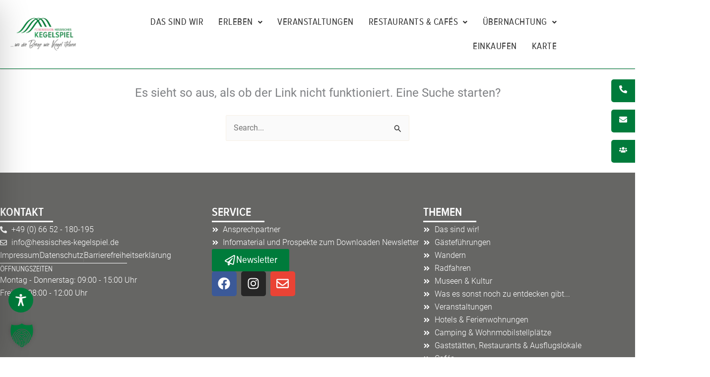

--- FILE ---
content_type: text/css; charset=utf-8
request_url: https://www.hessischeskegelspiel.de/wp-content/uploads/elementor/css/post-232.css?ver=1769293826
body_size: 1784
content:
.elementor-232 .elementor-element.elementor-element-c5c425d{--display:flex;--flex-direction:row;--container-widget-width:calc( ( 1 - var( --container-widget-flex-grow ) ) * 100% );--container-widget-height:100%;--container-widget-flex-grow:1;--container-widget-align-self:stretch;--flex-wrap-mobile:wrap;--align-items:center;--gap:0px 0px;--row-gap:0px;--column-gap:0px;border-style:solid;--border-style:solid;border-width:0px 0px 1px 0px;--border-top-width:0px;--border-right-width:0px;--border-bottom-width:1px;--border-left-width:0px;border-color:var( --e-global-color-accent );--border-color:var( --e-global-color-accent );box-shadow:0px 0px 2px 0px rgba(0,0,0,0.5);}.elementor-232 .elementor-element.elementor-element-c5c425d:not(.elementor-motion-effects-element-type-background), .elementor-232 .elementor-element.elementor-element-c5c425d > .elementor-motion-effects-container > .elementor-motion-effects-layer{background-color:var( --e-global-color-0f14067 );}.elementor-232 .elementor-element.elementor-element-2292b54{--display:flex;}.elementor-232 .elementor-element.elementor-element-2292b54.e-con{--flex-grow:0;--flex-shrink:0;}.elementor-widget-image .widget-image-caption{color:var( --e-global-color-text );font-family:var( --e-global-typography-text-font-family ), Sans-serif;font-weight:var( --e-global-typography-text-font-weight );text-transform:var( --e-global-typography-text-text-transform );font-style:var( --e-global-typography-text-font-style );}.elementor-232 .elementor-element.elementor-element-5227fe6{--display:flex;}.elementor-232 .elementor-element.elementor-element-5227fe6.e-con{--flex-grow:0;--flex-shrink:0;}.elementor-widget-uael-nav-menu ul.uael-nav-menu .menu-item a.uael-menu-item.elementor-button{background-color:var( --e-global-color-accent );}.elementor-widget-uael-nav-menu ul.uael-nav-menu .menu-item a.uael-menu-item.elementor-button:hover{background-color:var( --e-global-color-accent );}.elementor-widget-uael-nav-menu .menu-item a.uael-menu-item{font-family:var( --e-global-typography-primary-font-family ), Sans-serif;font-weight:var( --e-global-typography-primary-font-weight );text-transform:var( --e-global-typography-primary-text-transform );}.elementor-widget-uael-nav-menu .menu-item a.uael-menu-item:not(.elementor-button), .elementor-widget-uael-nav-menu .sub-menu a.uael-sub-menu-item{color:var( --e-global-color-text );}.elementor-widget-uael-nav-menu .menu-item a.uael-menu-item:not(.elementor-button):hover,
								.elementor-widget-uael-nav-menu .sub-menu a.uael-sub-menu-item:hover,
								.elementor-widget-uael-nav-menu .menu-item.current-menu-item a.uael-menu-item:not(.elementor-button),
								.elementor-widget-uael-nav-menu .menu-item a.uael-menu-item.highlighted:not(.elementor-button),
								.elementor-widget-uael-nav-menu .menu-item a.uael-menu-item:not(.elementor-button):focus{color:var( --e-global-color-accent );}.elementor-widget-uael-nav-menu .uael-nav-menu-layout:not(.uael-pointer__framed) .menu-item.parent a.uael-menu-item:before,
								.elementor-widget-uael-nav-menu .uael-nav-menu-layout:not(.uael-pointer__framed) .menu-item.parent a.uael-menu-item:after{background-color:var( --e-global-color-accent );}.elementor-widget-uael-nav-menu .uael-nav-menu-layout:not(.uael-pointer__framed) .menu-item.parent .sub-menu .uael-has-submenu-container a:after{background-color:var( --e-global-color-accent );}.elementor-widget-uael-nav-menu .uael-pointer__framed .menu-item.parent a.uael-menu-item:before,
								.elementor-widget-uael-nav-menu .uael-pointer__framed .menu-item.parent a.uael-menu-item:after{border-color:var( --e-global-color-accent );}.elementor-widget-uael-nav-menu .sub-menu li a.uael-sub-menu-item,
							.elementor-widget-uael-nav-menu nav.uael-dropdown li a.uael-menu-item,
							.elementor-widget-uael-nav-menu nav.uael-dropdown li a.uael-sub-menu-item,
							.elementor-widget-uael-nav-menu nav.uael-dropdown-expandible li a.uael-menu-item{font-family:var( --e-global-typography-accent-font-family ), Sans-serif;font-weight:var( --e-global-typography-accent-font-weight );text-transform:var( --e-global-typography-accent-text-transform );}.elementor-widget-uael-nav-menu .uael-nav-menu__toggle .uael-nav-menu-label{color:var( --e-global-color-text );}.elementor-widget-uael-nav-menu .menu-item a.uael-menu-item.elementor-button{font-family:var( --e-global-typography-primary-font-family ), Sans-serif;font-weight:var( --e-global-typography-primary-font-weight );text-transform:var( --e-global-typography-primary-text-transform );}.elementor-232 .elementor-element.elementor-element-970ab96 .menu-item a.uael-menu-item,.elementor-232 .elementor-element.elementor-element-970ab96 .menu-item a.uael-sub-menu-item{padding-left:15px;padding-right:15px;}.elementor-232 .elementor-element.elementor-element-970ab96 .menu-item a.uael-menu-item, .elementor-232 .elementor-element.elementor-element-970ab96 .menu-item a.uael-sub-menu-item{padding-top:15px;padding-bottom:15px;}.elementor-232 .elementor-element.elementor-element-970ab96 ul.sub-menu{width:220px;}.elementor-232 .elementor-element.elementor-element-970ab96 .sub-menu li a.uael-sub-menu-item,
						.elementor-232 .elementor-element.elementor-element-970ab96 nav.uael-dropdown li a.uael-menu-item,
						.elementor-232 .elementor-element.elementor-element-970ab96 nav.uael-dropdown li a.uael-sub-menu-item,
						.elementor-232 .elementor-element.elementor-element-970ab96 nav.uael-dropdown-expandible li a.uael-menu-item,
						.elementor-232 .elementor-element.elementor-element-970ab96 nav.uael-dropdown-expandible li a.uael-sub-menu-item{padding-left:15px;padding-right:15px;}.elementor-232 .elementor-element.elementor-element-970ab96 .sub-menu a.uael-sub-menu-item,
						 .elementor-232 .elementor-element.elementor-element-970ab96 nav.uael-dropdown li a.uael-menu-item,
						 .elementor-232 .elementor-element.elementor-element-970ab96 nav.uael-dropdown li a.uael-sub-menu-item,
						 .elementor-232 .elementor-element.elementor-element-970ab96 nav.uael-dropdown-expandible li a.uael-menu-item,
						 .elementor-232 .elementor-element.elementor-element-970ab96 nav.uael-dropdown-expandible li a.uael-sub-menu-item{padding-top:15px;padding-bottom:15px;}.elementor-232 .elementor-element.elementor-element-970ab96{z-index:1000;}.elementor-232 .elementor-element.elementor-element-970ab96 .uael-nav-menu__toggle{text-align:right;}.elementor-232 .elementor-element.elementor-element-970ab96 .menu-item a.uael-menu-item{font-family:"ProximaNovaCondLokal", Sans-serif;font-size:1.2em;font-weight:400;text-transform:uppercase;letter-spacing:0.5px;}.elementor-232 .elementor-element.elementor-element-970ab96 .menu-item a.uael-menu-item:hover,
								.elementor-232 .elementor-element.elementor-element-970ab96 .sub-menu a.uael-sub-menu-item:hover,
								.elementor-232 .elementor-element.elementor-element-970ab96 .menu-item.current-menu-item a.uael-menu-item,
								.elementor-232 .elementor-element.elementor-element-970ab96 .menu-item a.uael-menu-item.highlighted,
								.elementor-232 .elementor-element.elementor-element-970ab96 .menu-item a.uael-menu-item:focus{background-color:var( --e-global-color-0f14067 );}.elementor-232 .elementor-element.elementor-element-970ab96 .menu-item.current-menu-item a.uael-menu-item:not(.elementor-button),
								.elementor-232 .elementor-element.elementor-element-970ab96 .menu-item.current-menu-ancestor a.uael-menu-item:not(.elementor-button),
								.elementor-232 .elementor-element.elementor-element-970ab96 .menu-item.custom-menu-active a.uael-menu-item:not(.elementor-button){color:var( --e-global-color-text );background-color:var( --e-global-color-0f14067 );}.elementor-232 .elementor-element.elementor-element-970ab96 .sub-menu,
								.elementor-232 .elementor-element.elementor-element-970ab96 nav.uael-dropdown,
								.elementor-232 .elementor-element.elementor-element-970ab96 .uael-nav-menu nav.uael-dropdown-expandible,
								.elementor-232 .elementor-element.elementor-element-970ab96 .uael-nav-menu nav.uael-dropdown-expandible .menu-item a.uael-menu-item,
								.elementor-232 .elementor-element.elementor-element-970ab96 .uael-nav-menu nav.uael-dropdown-expandible .menu-item .sub-menu,
								.elementor-232 .elementor-element.elementor-element-970ab96 nav.uael-dropdown .menu-item a.uael-menu-item,
								.elementor-232 .elementor-element.elementor-element-970ab96 nav.uael-dropdown .menu-item a.uael-sub-menu-item{background-color:#fff;}.elementor-232 .elementor-element.elementor-element-970ab96 .sub-menu li.menu-item:not(:last-child),
						.elementor-232 .elementor-element.elementor-element-970ab96 nav.uael-dropdown li.menu-item:not(:last-child),
						.elementor-232 .elementor-element.elementor-element-970ab96 nav.uael-dropdown-expandible li.menu-item:not(:last-child){border-bottom-style:solid;border-bottom-color:#c4c4c4;border-bottom-width:1px;}.elementor-232 .elementor-element.elementor-element-970ab96 div.uael-nav-menu-icon{color:var( --e-global-color-accent );}.elementor-232 .elementor-element.elementor-element-970ab96 div.uael-nav-menu-icon svg{fill:var( --e-global-color-accent );}.elementor-232 .elementor-element.elementor-element-970ab96 div.uael-nav-menu-icon:hover{color:var( --e-global-color-b05ee0f );}.elementor-232 .elementor-element.elementor-element-970ab96 div.uael-nav-menu-icon:hover svg{fill:var( --e-global-color-b05ee0f );}.elementor-232 .elementor-element.elementor-element-c330c60{--display:flex;}.elementor-232 .elementor-element.elementor-element-cec3053{--display:flex;--flex-direction:column;--container-widget-width:100%;--container-widget-height:initial;--container-widget-flex-grow:0;--container-widget-align-self:initial;--flex-wrap-mobile:wrap;--padding-top:0px;--padding-bottom:0px;--padding-left:0px;--padding-right:0px;}.elementor-232 .elementor-element.elementor-element-aecae02{z-index:80;}.elementor-232 .elementor-element.elementor-element-aecae02 .bdt-icon-nav .bdt-icon-nav-branding{margin-bottom:30px;}.elementor-232 .elementor-element.elementor-element-aecae02 .bdt-icon-nav .bdt-icon-nav-container{width:48px;padding-top:80px;background-color:#FFFFFF00;}body:not(.bdt-offcanvas-flip) #bdt-offcanvasaecae02.bdt-offcanvas.bdt-icon-nav-left{left:48px;}body.bdt-offcanvas-flip #bdt-offcanvasaecae02.bdt-offcanvas.bdt-icon-nav-right{right:48px;}#bdt-offcanvasaecae02.bdt-offcanvas .bdt-offcanvas-bar{padding-top:calc(80px + 30px + 50px);}.elementor-232 .elementor-element.elementor-element-aecae02 .bdt-icon-nav .bdt-icon-nav-icon-wrapper .bdt-icon-nav-icon{font-size:16px;color:var( --e-global-color-0f14067 );}.elementor-232 .elementor-element.elementor-element-aecae02 .bdt-icon-nav .bdt-icon-nav-icon-wrapper .bdt-icon-nav-icon svg{fill:var( --e-global-color-0f14067 );}.elementor-232 .elementor-element.elementor-element-aecae02 .bdt-icon-nav .bdt-icon-nav-icon-wrapper{background-color:var( --e-global-color-accent );border-radius:5px 0px 0px 5px;}.tippy-box[data-theme="bdt-tippy-aecae02"]{background-color:#F3F3F3;color:var( --e-global-color-text );font-family:"RobotoLokal", Sans-serif;font-weight:500;text-transform:none;font-style:normal;}.tippy-box[data-theme="bdt-tippy-aecae02"] .tippy-arrow{color:var( --e-global-color-accent );}.elementor-widget .tippy-tooltip .tippy-content{text-align:center;}@media(min-width:768px){.elementor-232 .elementor-element.elementor-element-c5c425d{--content-width:1450px;}.elementor-232 .elementor-element.elementor-element-2292b54{--width:12.24%;}.elementor-232 .elementor-element.elementor-element-5227fe6{--width:78%;}}@media(max-width:1024px) and (min-width:768px){.elementor-232 .elementor-element.elementor-element-5227fe6{--width:84%;}}@media(max-width:767px){.elementor-232 .elementor-element.elementor-element-2292b54{--width:25%;}.elementor-232 .elementor-element.elementor-element-5227fe6{--width:75%;--padding-top:0em;--padding-bottom:0em;--padding-left:0em;--padding-right:2em;}.elementor-232 .elementor-element.elementor-element-aecae02{z-index:10;}}/* Start Custom Fonts CSS */@font-face {
	font-family: 'ProximaNovaCondLokal';
	font-style: normal;
	font-weight: 300;
	font-display: auto;
	src: url('https://www.hessischeskegelspiel.de/wp-content/uploads/2025/02/Mark-Simonson-Proxima-Nova-Cond-Light.ttf') format('truetype');
}
@font-face {
	font-family: 'ProximaNovaCondLokal';
	font-style: italic;
	font-weight: 300;
	font-display: auto;
	src: url('https://www.hessischeskegelspiel.de/wp-content/uploads/2025/02/Mark-Simonson-Proxima-Nova-Cond-Light-It.ttf') format('truetype');
}
@font-face {
	font-family: 'ProximaNovaCondLokal';
	font-style: normal;
	font-weight: 400;
	font-display: auto;
	src: url('https://www.hessischeskegelspiel.de/wp-content/uploads/2025/02/Mark-Simonson-Proxima-Nova-Cond.ttf') format('truetype');
}
@font-face {
	font-family: 'ProximaNovaCondLokal';
	font-style: italic;
	font-weight: 400;
	font-display: auto;
	src: url('https://www.hessischeskegelspiel.de/wp-content/uploads/2025/02/Mark-Simonson-Proxima-Nova-Cond-It.ttf') format('truetype');
}
@font-face {
	font-family: 'ProximaNovaCondLokal';
	font-style: normal;
	font-weight: 600;
	font-display: auto;
	src: url('https://www.hessischeskegelspiel.de/wp-content/uploads/2025/02/Mark-Simonson-Proxima-Nova-Cond-Semibold.ttf') format('truetype');
}
@font-face {
	font-family: 'ProximaNovaCondLokal';
	font-style: italic;
	font-weight: 600;
	font-display: auto;
	src: url('https://www.hessischeskegelspiel.de/wp-content/uploads/2025/02/Mark-Simonson-Proxima-Nova-Cond-Semibold-It.ttf') format('truetype');
}
@font-face {
	font-family: 'ProximaNovaCondLokal';
	font-style: normal;
	font-weight: 700;
	font-display: auto;
	src: url('https://www.hessischeskegelspiel.de/wp-content/uploads/2025/02/Mark-Simonson-Proxima-Nova-Cond-Bold.ttf') format('truetype');
}
@font-face {
	font-family: 'ProximaNovaCondLokal';
	font-style: italic;
	font-weight: 700;
	font-display: auto;
	src: url('https://www.hessischeskegelspiel.de/wp-content/uploads/2025/02/Mark-Simonson-Proxima-Nova-Cond-Bold-It.ttf') format('truetype');
}
@font-face {
	font-family: 'ProximaNovaCondLokal';
	font-style: normal;
	font-weight: 800;
	font-display: auto;
	src: url('https://www.hessischeskegelspiel.de/wp-content/uploads/2025/02/Mark-Simonson-Proxima-Nova-Cond-Extrabold.ttf') format('truetype');
}
@font-face {
	font-family: 'ProximaNovaCondLokal';
	font-style: italic;
	font-weight: 800;
	font-display: auto;
	src: url('https://www.hessischeskegelspiel.de/wp-content/uploads/2025/02/Mark-Simonson-Proxima-Nova-Cond-Extrabold-It.ttf') format('truetype');
}
@font-face {
	font-family: 'ProximaNovaCondLokal';
	font-style: normal;
	font-weight: 900;
	font-display: auto;
	src: url('https://www.hessischeskegelspiel.de/wp-content/uploads/2025/02/Mark-Simonson-Proxima-Nova-Cond-Black.ttf') format('truetype');
}
@font-face {
	font-family: 'ProximaNovaCondLokal';
	font-style: italic;
	font-weight: 900;
	font-display: auto;
	src: url('https://www.hessischeskegelspiel.de/wp-content/uploads/2025/02/Mark-Simonson-Proxima-Nova-Cond-Black-It.ttf') format('truetype');
}
/* End Custom Fonts CSS */
/* Start Custom Fonts CSS */@font-face {
	font-family: 'RobotoLokal';
	font-style: normal;
	font-weight: 300;
	font-display: auto;
	src: url('https://www.hessischeskegelspiel.de/wp-content/uploads/2025/02/Roboto-Light.ttf') format('truetype');
}
@font-face {
	font-family: 'RobotoLokal';
	font-style: italic;
	font-weight: 300;
	font-display: auto;
	src: url('https://www.hessischeskegelspiel.de/wp-content/uploads/2025/02/Roboto-LightItalic.ttf') format('truetype');
}
@font-face {
	font-family: 'RobotoLokal';
	font-style: normal;
	font-weight: 400;
	font-display: auto;
	src: url('https://www.hessischeskegelspiel.de/wp-content/uploads/2025/02/Roboto-Regular.ttf') format('truetype');
}
@font-face {
	font-family: 'RobotoLokal';
	font-style: italic;
	font-weight: 400;
	font-display: auto;
	src: url('https://www.hessischeskegelspiel.de/wp-content/uploads/2025/02/Roboto-Italic.ttf') format('truetype');
}
@font-face {
	font-family: 'RobotoLokal';
	font-style: normal;
	font-weight: 500;
	font-display: auto;
	src: url('https://www.hessischeskegelspiel.de/wp-content/uploads/2025/02/Roboto-Medium.ttf') format('truetype');
}
@font-face {
	font-family: 'RobotoLokal';
	font-style: italic;
	font-weight: 500;
	font-display: auto;
	src: url('https://www.hessischeskegelspiel.de/wp-content/uploads/2025/02/Roboto-MediumItalic.ttf') format('truetype');
}
@font-face {
	font-family: 'RobotoLokal';
	font-style: normal;
	font-weight: 100;
	font-display: auto;
	src: url('https://www.hessischeskegelspiel.de/wp-content/uploads/2025/02/Roboto-Thin.ttf') format('truetype');
}
@font-face {
	font-family: 'RobotoLokal';
	font-style: italic;
	font-weight: 100;
	font-display: auto;
	src: url('https://www.hessischeskegelspiel.de/wp-content/uploads/2025/02/Roboto-ThinItalic.ttf') format('truetype');
}
@font-face {
	font-family: 'RobotoLokal';
	font-style: normal;
	font-weight: 700;
	font-display: auto;
	src: url('https://www.hessischeskegelspiel.de/wp-content/uploads/2025/02/Roboto-Bold.ttf') format('truetype');
}
@font-face {
	font-family: 'RobotoLokal';
	font-style: italic;
	font-weight: 700;
	font-display: auto;
	src: url('https://www.hessischeskegelspiel.de/wp-content/uploads/2025/02/Roboto-BoldItalic.ttf') format('truetype');
}
@font-face {
	font-family: 'RobotoLokal';
	font-style: normal;
	font-weight: 900;
	font-display: auto;
	src: url('https://www.hessischeskegelspiel.de/wp-content/uploads/2025/02/Roboto-Black.ttf') format('truetype');
}
@font-face {
	font-family: 'RobotoLokal';
	font-style: italic;
	font-weight: 900;
	font-display: auto;
	src: url('https://www.hessischeskegelspiel.de/wp-content/uploads/2025/02/Roboto-BlackItalic.ttf') format('truetype');
}
/* End Custom Fonts CSS */

--- FILE ---
content_type: text/css; charset=utf-8
request_url: https://www.hessischeskegelspiel.de/wp-content/uploads/elementor/css/post-164.css?ver=1769293754
body_size: 1800
content:
.elementor-164 .elementor-element.elementor-element-e375c03{--display:flex;--flex-direction:row;--container-widget-width:initial;--container-widget-height:100%;--container-widget-flex-grow:1;--container-widget-align-self:stretch;--flex-wrap-mobile:wrap;--padding-top:4em;--padding-bottom:8em;--padding-left:0em;--padding-right:0em;}.elementor-164 .elementor-element.elementor-element-e375c03:not(.elementor-motion-effects-element-type-background), .elementor-164 .elementor-element.elementor-element-e375c03 > .elementor-motion-effects-container > .elementor-motion-effects-layer{background-color:var( --e-global-color-c532a8e );}.elementor-164 .elementor-element.elementor-element-e375c03 > .elementor-shape-bottom svg, .elementor-164 .elementor-element.elementor-element-e375c03 > .e-con-inner > .elementor-shape-bottom svg{width:calc(100% + 1.3px);height:65px;}.elementor-164 .elementor-element.elementor-element-8171a5b{--display:flex;--padding-top:0px;--padding-bottom:0px;--padding-left:0px;--padding-right:0px;}.elementor-widget-heading .elementor-heading-title{font-family:var( --e-global-typography-primary-font-family ), Sans-serif;font-weight:var( --e-global-typography-primary-font-weight );text-transform:var( --e-global-typography-primary-text-transform );color:var( --e-global-color-primary );}.elementor-164 .elementor-element.elementor-element-8506dc5 .elementor-heading-title{font-family:"ProximaNovaCondLokal", Sans-serif;font-size:1.5em;font-weight:600;text-transform:uppercase;color:var( --e-global-color-0f14067 );}.elementor-widget-divider{--divider-color:var( --e-global-color-secondary );}.elementor-widget-divider .elementor-divider__text{color:var( --e-global-color-secondary );font-family:var( --e-global-typography-secondary-font-family ), Sans-serif;font-weight:var( --e-global-typography-secondary-font-weight );}.elementor-widget-divider.elementor-view-stacked .elementor-icon{background-color:var( --e-global-color-secondary );}.elementor-widget-divider.elementor-view-framed .elementor-icon, .elementor-widget-divider.elementor-view-default .elementor-icon{color:var( --e-global-color-secondary );border-color:var( --e-global-color-secondary );}.elementor-widget-divider.elementor-view-framed .elementor-icon, .elementor-widget-divider.elementor-view-default .elementor-icon svg{fill:var( --e-global-color-secondary );}.elementor-164 .elementor-element.elementor-element-2b20870{--divider-border-style:solid;--divider-color:var( --e-global-color-0f14067 );--divider-border-width:3px;}.elementor-164 .elementor-element.elementor-element-2b20870 .elementor-divider-separator{width:25%;margin:0 auto;margin-left:0;}.elementor-164 .elementor-element.elementor-element-2b20870 .elementor-divider{text-align:left;padding-block-start:2px;padding-block-end:2px;}.elementor-widget-icon-list .elementor-icon-list-item:not(:last-child):after{border-color:var( --e-global-color-text );}.elementor-widget-icon-list .elementor-icon-list-icon i{color:var( --e-global-color-primary );}.elementor-widget-icon-list .elementor-icon-list-icon svg{fill:var( --e-global-color-primary );}.elementor-widget-icon-list .elementor-icon-list-item > .elementor-icon-list-text, .elementor-widget-icon-list .elementor-icon-list-item > a{font-family:var( --e-global-typography-text-font-family ), Sans-serif;font-weight:var( --e-global-typography-text-font-weight );text-transform:var( --e-global-typography-text-text-transform );font-style:var( --e-global-typography-text-font-style );}.elementor-widget-icon-list .elementor-icon-list-text{color:var( --e-global-color-secondary );}.elementor-164 .elementor-element.elementor-element-2cd23e8 .elementor-icon-list-icon i{color:var( --e-global-color-0f14067 );transition:color 0.3s;}.elementor-164 .elementor-element.elementor-element-2cd23e8 .elementor-icon-list-icon svg{fill:var( --e-global-color-0f14067 );transition:fill 0.3s;}.elementor-164 .elementor-element.elementor-element-2cd23e8 .elementor-icon-list-item:hover .elementor-icon-list-icon i{color:var( --e-global-color-text );}.elementor-164 .elementor-element.elementor-element-2cd23e8 .elementor-icon-list-item:hover .elementor-icon-list-icon svg{fill:var( --e-global-color-text );}.elementor-164 .elementor-element.elementor-element-2cd23e8{--e-icon-list-icon-size:14px;--icon-vertical-offset:0px;}.elementor-164 .elementor-element.elementor-element-2cd23e8 .elementor-icon-list-text{color:var( --e-global-color-0f14067 );transition:color 0.3s;}.elementor-164 .elementor-element.elementor-element-2cd23e8 .elementor-icon-list-item:hover .elementor-icon-list-text{color:var( --e-global-color-text );}.elementor-164 .elementor-element.elementor-element-f3e47bc .elementor-icon-list-item:not(:last-child):after{content:"";border-color:#DDDDDD24;}.elementor-164 .elementor-element.elementor-element-f3e47bc .elementor-icon-list-items:not(.elementor-inline-items) .elementor-icon-list-item:not(:last-child):after{border-block-start-style:solid;border-block-start-width:1px;}.elementor-164 .elementor-element.elementor-element-f3e47bc .elementor-icon-list-items.elementor-inline-items .elementor-icon-list-item:not(:last-child):after{border-inline-start-style:solid;}.elementor-164 .elementor-element.elementor-element-f3e47bc .elementor-inline-items .elementor-icon-list-item:not(:last-child):after{border-inline-start-width:1px;}.elementor-164 .elementor-element.elementor-element-f3e47bc .elementor-icon-list-icon i{color:var( --e-global-color-0f14067 );transition:color 0.3s;}.elementor-164 .elementor-element.elementor-element-f3e47bc .elementor-icon-list-icon svg{fill:var( --e-global-color-0f14067 );transition:fill 0.3s;}.elementor-164 .elementor-element.elementor-element-f3e47bc{--e-icon-list-icon-size:14px;--icon-vertical-offset:0px;}.elementor-164 .elementor-element.elementor-element-f3e47bc .elementor-icon-list-text{color:var( --e-global-color-0f14067 );transition:color 0.3s;}.elementor-164 .elementor-element.elementor-element-f3e47bc .elementor-icon-list-item:hover .elementor-icon-list-text{color:var( --e-global-color-text );}.elementor-164 .elementor-element.elementor-element-d64acb3{--divider-border-style:solid;--divider-color:var( --e-global-color-0f14067 );--divider-border-width:1px;}.elementor-164 .elementor-element.elementor-element-d64acb3 .elementor-divider-separator{width:60%;margin:0 auto;margin-left:0;}.elementor-164 .elementor-element.elementor-element-d64acb3 .elementor-divider{text-align:left;padding-block-start:2px;padding-block-end:2px;}.elementor-164 .elementor-element.elementor-element-ad6608c .elementor-heading-title{font-family:"ProximaNovaCondLokal", Sans-serif;font-weight:100;text-transform:uppercase;color:var( --e-global-color-0f14067 );}.elementor-164 .elementor-element.elementor-element-1fcf11f .elementor-icon-list-icon i{color:var( --e-global-color-0f14067 );transition:color 0.3s;}.elementor-164 .elementor-element.elementor-element-1fcf11f .elementor-icon-list-icon svg{fill:var( --e-global-color-0f14067 );transition:fill 0.3s;}.elementor-164 .elementor-element.elementor-element-1fcf11f{--e-icon-list-icon-size:14px;--icon-vertical-offset:0px;}.elementor-164 .elementor-element.elementor-element-1fcf11f .elementor-icon-list-text{color:var( --e-global-color-0f14067 );transition:color 0.3s;}.elementor-164 .elementor-element.elementor-element-f8b4532{--display:flex;--padding-top:0px;--padding-bottom:0px;--padding-left:0px;--padding-right:0px;}.elementor-164 .elementor-element.elementor-element-ae11e4e .elementor-heading-title{font-family:"ProximaNovaCondLokal", Sans-serif;font-size:1.5em;font-weight:600;text-transform:uppercase;color:var( --e-global-color-0f14067 );}.elementor-164 .elementor-element.elementor-element-46b2206{--divider-border-style:solid;--divider-color:var( --e-global-color-0f14067 );--divider-border-width:3px;}.elementor-164 .elementor-element.elementor-element-46b2206 .elementor-divider-separator{width:25%;margin:0 auto;margin-left:0;}.elementor-164 .elementor-element.elementor-element-46b2206 .elementor-divider{text-align:left;padding-block-start:2px;padding-block-end:2px;}.elementor-164 .elementor-element.elementor-element-c4a3104 .elementor-icon-list-icon i{color:var( --e-global-color-0f14067 );transition:color 0.3s;}.elementor-164 .elementor-element.elementor-element-c4a3104 .elementor-icon-list-icon svg{fill:var( --e-global-color-0f14067 );transition:fill 0.3s;}.elementor-164 .elementor-element.elementor-element-c4a3104 .elementor-icon-list-item:hover .elementor-icon-list-icon i{color:var( --e-global-color-text );}.elementor-164 .elementor-element.elementor-element-c4a3104 .elementor-icon-list-item:hover .elementor-icon-list-icon svg{fill:var( --e-global-color-text );}.elementor-164 .elementor-element.elementor-element-c4a3104{--e-icon-list-icon-size:14px;--icon-vertical-offset:0px;}.elementor-164 .elementor-element.elementor-element-c4a3104 .elementor-icon-list-item > .elementor-icon-list-text, .elementor-164 .elementor-element.elementor-element-c4a3104 .elementor-icon-list-item > a{font-family:"RobotoLokal", Sans-serif;font-weight:300;text-transform:none;font-style:normal;}.elementor-164 .elementor-element.elementor-element-c4a3104 .elementor-icon-list-text{color:var( --e-global-color-0f14067 );transition:color 0.3s;}.elementor-164 .elementor-element.elementor-element-c4a3104 .elementor-icon-list-item:hover .elementor-icon-list-text{color:var( --e-global-color-text );}.elementor-widget-button .elementor-button{background-color:var( --e-global-color-accent );font-family:var( --e-global-typography-accent-font-family ), Sans-serif;font-weight:var( --e-global-typography-accent-font-weight );text-transform:var( --e-global-typography-accent-text-transform );}.elementor-164 .elementor-element.elementor-element-4e3195a .elementor-button:hover, .elementor-164 .elementor-element.elementor-element-4e3195a .elementor-button:focus{background-color:var( --e-global-color-b05ee0f );}.elementor-164 .elementor-element.elementor-element-4e3195a .elementor-button-content-wrapper{flex-direction:row;}.elementor-164 .elementor-element.elementor-element-4e3195a .elementor-button .elementor-button-content-wrapper{gap:10px;}.elementor-164 .elementor-element.elementor-element-4e3195a .elementor-button{font-family:"ProximaNovaCondLokal", Sans-serif;font-size:1.3em;font-weight:500;text-transform:none;}.elementor-164 .elementor-element.elementor-element-987ced9{--grid-template-columns:repeat(0, auto);--grid-column-gap:5px;--grid-row-gap:0px;}.elementor-164 .elementor-element.elementor-element-f850c2e{--display:flex;--padding-top:0px;--padding-bottom:0px;--padding-left:0px;--padding-right:0px;}.elementor-164 .elementor-element.elementor-element-df189b3 .elementor-heading-title{font-family:"ProximaNovaCondLokal", Sans-serif;font-size:1.5em;font-weight:600;text-transform:uppercase;color:var( --e-global-color-0f14067 );}.elementor-164 .elementor-element.elementor-element-17fa746{--divider-border-style:solid;--divider-color:var( --e-global-color-0f14067 );--divider-border-width:3px;}.elementor-164 .elementor-element.elementor-element-17fa746 .elementor-divider-separator{width:25%;margin:0 auto;margin-left:0;}.elementor-164 .elementor-element.elementor-element-17fa746 .elementor-divider{text-align:left;padding-block-start:2px;padding-block-end:2px;}.elementor-164 .elementor-element.elementor-element-ee21a22 .elementor-icon-list-icon i{color:var( --e-global-color-0f14067 );transition:color 0.3s;}.elementor-164 .elementor-element.elementor-element-ee21a22 .elementor-icon-list-icon svg{fill:var( --e-global-color-0f14067 );transition:fill 0.3s;}.elementor-164 .elementor-element.elementor-element-ee21a22 .elementor-icon-list-item:hover .elementor-icon-list-icon i{color:var( --e-global-color-text );}.elementor-164 .elementor-element.elementor-element-ee21a22 .elementor-icon-list-item:hover .elementor-icon-list-icon svg{fill:var( --e-global-color-text );}.elementor-164 .elementor-element.elementor-element-ee21a22{--e-icon-list-icon-size:14px;--icon-vertical-offset:0px;}.elementor-164 .elementor-element.elementor-element-ee21a22 .elementor-icon-list-text{color:var( --e-global-color-0f14067 );transition:color 0.3s;}.elementor-164 .elementor-element.elementor-element-ee21a22 .elementor-icon-list-item:hover .elementor-icon-list-text{color:var( --e-global-color-text );}.elementor-164 .elementor-element.elementor-element-9ca737f{--display:flex;--flex-direction:row;--container-widget-width:initial;--container-widget-height:100%;--container-widget-flex-grow:1;--container-widget-align-self:stretch;--flex-wrap-mobile:wrap;}.elementor-164 .elementor-element.elementor-element-7c59e48{--display:flex;}.elementor-164 .elementor-element.elementor-element-aa5170f .elementor-icon-list-icon i{color:var( --e-global-color-text );transition:color 0.3s;}.elementor-164 .elementor-element.elementor-element-aa5170f .elementor-icon-list-icon svg{fill:var( --e-global-color-text );transition:fill 0.3s;}.elementor-164 .elementor-element.elementor-element-aa5170f{--e-icon-list-icon-size:14px;--icon-vertical-offset:0px;}.elementor-164 .elementor-element.elementor-element-aa5170f .elementor-icon-list-text{color:var( --e-global-color-text );transition:color 0.3s;}.elementor-164 .elementor-element.elementor-element-d95b955{--display:flex;}.elementor-164 .elementor-element.elementor-element-5c88f03 .elementor-icon-list-icon i{color:var( --e-global-color-text );transition:color 0.3s;}.elementor-164 .elementor-element.elementor-element-5c88f03 .elementor-icon-list-icon svg{fill:var( --e-global-color-text );transition:fill 0.3s;}.elementor-164 .elementor-element.elementor-element-5c88f03{--e-icon-list-icon-size:14px;--icon-vertical-offset:0px;}.elementor-164 .elementor-element.elementor-element-5c88f03 .elementor-icon-list-text{color:var( --e-global-color-text );transition:color 0.3s;}.elementor-widget .tippy-tooltip .tippy-content{text-align:center;}@media(min-width:768px){.elementor-164 .elementor-element.elementor-element-e375c03{--content-width:1450px;}.elementor-164 .elementor-element.elementor-element-9ca737f{--content-width:1450px;}}@media(max-width:1024px){.elementor-164 .elementor-element.elementor-element-e375c03{--padding-top:3em;--padding-bottom:7em;--padding-left:1em;--padding-right:1em;}}@media(max-width:767px){.elementor-164 .elementor-element.elementor-element-8506dc5{text-align:center;}.elementor-164 .elementor-element.elementor-element-2b20870 .elementor-divider{text-align:center;}.elementor-164 .elementor-element.elementor-element-2b20870 .elementor-divider-separator{margin:0 auto;margin-center:0;}.elementor-164 .elementor-element.elementor-element-d64acb3 .elementor-divider{text-align:center;}.elementor-164 .elementor-element.elementor-element-d64acb3 .elementor-divider-separator{margin:0 auto;margin-center:0;}.elementor-164 .elementor-element.elementor-element-ad6608c{text-align:center;}.elementor-164 .elementor-element.elementor-element-f8b4532{--padding-top:3em;--padding-bottom:0em;--padding-left:0em;--padding-right:0em;}.elementor-164 .elementor-element.elementor-element-ae11e4e{text-align:center;}.elementor-164 .elementor-element.elementor-element-46b2206 .elementor-divider{text-align:center;}.elementor-164 .elementor-element.elementor-element-46b2206 .elementor-divider-separator{margin:0 auto;margin-center:0;}.elementor-164 .elementor-element.elementor-element-c4a3104 .elementor-icon-list-item > .elementor-icon-list-text, .elementor-164 .elementor-element.elementor-element-c4a3104 .elementor-icon-list-item > a{font-size:0.9em;}.elementor-164 .elementor-element.elementor-element-987ced9 .elementor-widget-container{text-align:center;}.elementor-164 .elementor-element.elementor-element-f850c2e{--padding-top:3em;--padding-bottom:0em;--padding-left:0em;--padding-right:0em;}.elementor-164 .elementor-element.elementor-element-df189b3{text-align:center;}.elementor-164 .elementor-element.elementor-element-17fa746 .elementor-divider{text-align:center;}.elementor-164 .elementor-element.elementor-element-17fa746 .elementor-divider-separator{margin:0 auto;margin-center:0;}}/* Start Custom Fonts CSS */@font-face {
	font-family: 'ProximaNovaCondLokal';
	font-style: normal;
	font-weight: 300;
	font-display: auto;
	src: url('https://www.hessischeskegelspiel.de/wp-content/uploads/2025/02/Mark-Simonson-Proxima-Nova-Cond-Light.ttf') format('truetype');
}
@font-face {
	font-family: 'ProximaNovaCondLokal';
	font-style: italic;
	font-weight: 300;
	font-display: auto;
	src: url('https://www.hessischeskegelspiel.de/wp-content/uploads/2025/02/Mark-Simonson-Proxima-Nova-Cond-Light-It.ttf') format('truetype');
}
@font-face {
	font-family: 'ProximaNovaCondLokal';
	font-style: normal;
	font-weight: 400;
	font-display: auto;
	src: url('https://www.hessischeskegelspiel.de/wp-content/uploads/2025/02/Mark-Simonson-Proxima-Nova-Cond.ttf') format('truetype');
}
@font-face {
	font-family: 'ProximaNovaCondLokal';
	font-style: italic;
	font-weight: 400;
	font-display: auto;
	src: url('https://www.hessischeskegelspiel.de/wp-content/uploads/2025/02/Mark-Simonson-Proxima-Nova-Cond-It.ttf') format('truetype');
}
@font-face {
	font-family: 'ProximaNovaCondLokal';
	font-style: normal;
	font-weight: 600;
	font-display: auto;
	src: url('https://www.hessischeskegelspiel.de/wp-content/uploads/2025/02/Mark-Simonson-Proxima-Nova-Cond-Semibold.ttf') format('truetype');
}
@font-face {
	font-family: 'ProximaNovaCondLokal';
	font-style: italic;
	font-weight: 600;
	font-display: auto;
	src: url('https://www.hessischeskegelspiel.de/wp-content/uploads/2025/02/Mark-Simonson-Proxima-Nova-Cond-Semibold-It.ttf') format('truetype');
}
@font-face {
	font-family: 'ProximaNovaCondLokal';
	font-style: normal;
	font-weight: 700;
	font-display: auto;
	src: url('https://www.hessischeskegelspiel.de/wp-content/uploads/2025/02/Mark-Simonson-Proxima-Nova-Cond-Bold.ttf') format('truetype');
}
@font-face {
	font-family: 'ProximaNovaCondLokal';
	font-style: italic;
	font-weight: 700;
	font-display: auto;
	src: url('https://www.hessischeskegelspiel.de/wp-content/uploads/2025/02/Mark-Simonson-Proxima-Nova-Cond-Bold-It.ttf') format('truetype');
}
@font-face {
	font-family: 'ProximaNovaCondLokal';
	font-style: normal;
	font-weight: 800;
	font-display: auto;
	src: url('https://www.hessischeskegelspiel.de/wp-content/uploads/2025/02/Mark-Simonson-Proxima-Nova-Cond-Extrabold.ttf') format('truetype');
}
@font-face {
	font-family: 'ProximaNovaCondLokal';
	font-style: italic;
	font-weight: 800;
	font-display: auto;
	src: url('https://www.hessischeskegelspiel.de/wp-content/uploads/2025/02/Mark-Simonson-Proxima-Nova-Cond-Extrabold-It.ttf') format('truetype');
}
@font-face {
	font-family: 'ProximaNovaCondLokal';
	font-style: normal;
	font-weight: 900;
	font-display: auto;
	src: url('https://www.hessischeskegelspiel.de/wp-content/uploads/2025/02/Mark-Simonson-Proxima-Nova-Cond-Black.ttf') format('truetype');
}
@font-face {
	font-family: 'ProximaNovaCondLokal';
	font-style: italic;
	font-weight: 900;
	font-display: auto;
	src: url('https://www.hessischeskegelspiel.de/wp-content/uploads/2025/02/Mark-Simonson-Proxima-Nova-Cond-Black-It.ttf') format('truetype');
}
/* End Custom Fonts CSS */
/* Start Custom Fonts CSS */@font-face {
	font-family: 'RobotoLokal';
	font-style: normal;
	font-weight: 300;
	font-display: auto;
	src: url('https://www.hessischeskegelspiel.de/wp-content/uploads/2025/02/Roboto-Light.ttf') format('truetype');
}
@font-face {
	font-family: 'RobotoLokal';
	font-style: italic;
	font-weight: 300;
	font-display: auto;
	src: url('https://www.hessischeskegelspiel.de/wp-content/uploads/2025/02/Roboto-LightItalic.ttf') format('truetype');
}
@font-face {
	font-family: 'RobotoLokal';
	font-style: normal;
	font-weight: 400;
	font-display: auto;
	src: url('https://www.hessischeskegelspiel.de/wp-content/uploads/2025/02/Roboto-Regular.ttf') format('truetype');
}
@font-face {
	font-family: 'RobotoLokal';
	font-style: italic;
	font-weight: 400;
	font-display: auto;
	src: url('https://www.hessischeskegelspiel.de/wp-content/uploads/2025/02/Roboto-Italic.ttf') format('truetype');
}
@font-face {
	font-family: 'RobotoLokal';
	font-style: normal;
	font-weight: 500;
	font-display: auto;
	src: url('https://www.hessischeskegelspiel.de/wp-content/uploads/2025/02/Roboto-Medium.ttf') format('truetype');
}
@font-face {
	font-family: 'RobotoLokal';
	font-style: italic;
	font-weight: 500;
	font-display: auto;
	src: url('https://www.hessischeskegelspiel.de/wp-content/uploads/2025/02/Roboto-MediumItalic.ttf') format('truetype');
}
@font-face {
	font-family: 'RobotoLokal';
	font-style: normal;
	font-weight: 100;
	font-display: auto;
	src: url('https://www.hessischeskegelspiel.de/wp-content/uploads/2025/02/Roboto-Thin.ttf') format('truetype');
}
@font-face {
	font-family: 'RobotoLokal';
	font-style: italic;
	font-weight: 100;
	font-display: auto;
	src: url('https://www.hessischeskegelspiel.de/wp-content/uploads/2025/02/Roboto-ThinItalic.ttf') format('truetype');
}
@font-face {
	font-family: 'RobotoLokal';
	font-style: normal;
	font-weight: 700;
	font-display: auto;
	src: url('https://www.hessischeskegelspiel.de/wp-content/uploads/2025/02/Roboto-Bold.ttf') format('truetype');
}
@font-face {
	font-family: 'RobotoLokal';
	font-style: italic;
	font-weight: 700;
	font-display: auto;
	src: url('https://www.hessischeskegelspiel.de/wp-content/uploads/2025/02/Roboto-BoldItalic.ttf') format('truetype');
}
@font-face {
	font-family: 'RobotoLokal';
	font-style: normal;
	font-weight: 900;
	font-display: auto;
	src: url('https://www.hessischeskegelspiel.de/wp-content/uploads/2025/02/Roboto-Black.ttf') format('truetype');
}
@font-face {
	font-family: 'RobotoLokal';
	font-style: italic;
	font-weight: 900;
	font-display: auto;
	src: url('https://www.hessischeskegelspiel.de/wp-content/uploads/2025/02/Roboto-BlackItalic.ttf') format('truetype');
}
/* End Custom Fonts CSS */

--- FILE ---
content_type: text/css; charset=utf-8
request_url: https://www.hessischeskegelspiel.de/wp-content/uploads/elementor/css/post-16.css?ver=1769293754
body_size: 365
content:
.elementor-kit-16{--e-global-color-primary:#1F3A7F;--e-global-color-secondary:#D01037;--e-global-color-text:#333333;--e-global-color-accent:#007B3B;--e-global-color-ba983d1:#8A8A8B;--e-global-color-0f14067:#FFFFFF;--e-global-color-c532a8e:#666664;--e-global-color-b05ee0f:#005F2D;--e-global-color-ceb22f7:#1F3A7F;--e-global-color-ad8afec:#F6F0E6;--e-global-typography-primary-font-family:"ProximaNovaCondLokal";--e-global-typography-primary-font-weight:600;--e-global-typography-primary-text-transform:uppercase;--e-global-typography-secondary-font-family:"ProximaNovaCondLokal";--e-global-typography-secondary-font-weight:600;--e-global-typography-text-font-family:"RobotoLokal";--e-global-typography-text-font-weight:300;--e-global-typography-text-text-transform:none;--e-global-typography-text-font-style:normal;--e-global-typography-accent-font-family:"ProximaNovaCondLokal";--e-global-typography-accent-font-weight:500;--e-global-typography-accent-text-transform:uppercase;}.elementor-kit-16 e-page-transition{background-color:#FFBC7D;}.elementor-section.elementor-section-boxed > .elementor-container{max-width:1140px;}.e-con{--container-max-width:1140px;}.elementor-widget:not(:last-child){margin-block-end:20px;}.elementor-element{--widgets-spacing:20px 20px;--widgets-spacing-row:20px;--widgets-spacing-column:20px;}{}h1.entry-title{display:var(--page-title-display);}@media(max-width:1024px){.elementor-section.elementor-section-boxed > .elementor-container{max-width:1024px;}.e-con{--container-max-width:1024px;}}@media(max-width:767px){.elementor-section.elementor-section-boxed > .elementor-container{max-width:767px;}.e-con{--container-max-width:767px;}}

--- FILE ---
content_type: text/css; charset=utf-8
request_url: https://www.hessischeskegelspiel.de/wp-content/uploads/elementor/css/post-623.css?ver=1769293928
body_size: 2737
content:
.elementor-623 .elementor-element.elementor-element-f2d07e0{--display:flex;--min-height:300px;--flex-direction:column;--container-widget-width:100%;--container-widget-height:initial;--container-widget-flex-grow:0;--container-widget-align-self:initial;--flex-wrap-mobile:wrap;}.elementor-623 .elementor-element.elementor-element-f2d07e0:not(.elementor-motion-effects-element-type-background), .elementor-623 .elementor-element.elementor-element-f2d07e0 > .elementor-motion-effects-container > .elementor-motion-effects-layer{background-image:url("https://www.hessischeskegelspiel.de/wp-content/uploads/2025/02/Hessisches_Kegelspiel-Startseite_hintergrundbild-Landschaftsfoto.jpeg");background-position:center center;background-size:cover;}.elementor-623 .elementor-element.elementor-element-53e7bdbf{--display:flex;--flex-direction:row;--container-widget-width:calc( ( 1 - var( --container-widget-flex-grow ) ) * 100% );--container-widget-height:100%;--container-widget-flex-grow:1;--container-widget-align-self:stretch;--flex-wrap-mobile:wrap;--align-items:center;--padding-top:4em;--padding-bottom:4em;--padding-left:0em;--padding-right:0em;}.elementor-623 .elementor-element.elementor-element-6cdb3603{--display:flex;}.elementor-623 .elementor-element.elementor-element-6cdb3603.e-con{--flex-grow:0;--flex-shrink:0;}.elementor-widget-theme-archive-title .elementor-heading-title{font-family:var( --e-global-typography-primary-font-family ), Sans-serif;font-weight:var( --e-global-typography-primary-font-weight );text-transform:var( --e-global-typography-primary-text-transform );color:var( --e-global-color-primary );}.elementor-623 .elementor-element.elementor-element-1ab8829 .elementor-heading-title{font-family:"ProximaNovaCondLokal", Sans-serif;font-weight:600;text-transform:none;}.elementor-623 .elementor-element.elementor-element-782b359e{--display:flex;--gap:0px 0px;--row-gap:0px;--column-gap:0px;}.elementor-623 .elementor-element.elementor-element-58343f6{--display:flex;--flex-direction:row;--container-widget-width:initial;--container-widget-height:100%;--container-widget-flex-grow:1;--container-widget-align-self:stretch;--flex-wrap-mobile:wrap;--gap:0px 0px;--row-gap:0px;--column-gap:0px;--padding-top:0px;--padding-bottom:0px;--padding-left:0px;--padding-right:0px;}.elementor-623 .elementor-element.elementor-element-3d0d34a0{--display:flex;border-style:solid;--border-style:solid;border-width:0px 1px 0px 0px;--border-top-width:0px;--border-right-width:1px;--border-bottom-width:0px;--border-left-width:0px;border-color:var( --e-global-color-ba983d1 );--border-color:var( --e-global-color-ba983d1 );--padding-top:1em;--padding-bottom:1em;--padding-left:1em;--padding-right:1em;}.elementor-widget-icon-box.elementor-view-stacked .elementor-icon{background-color:var( --e-global-color-primary );}.elementor-widget-icon-box.elementor-view-framed .elementor-icon, .elementor-widget-icon-box.elementor-view-default .elementor-icon{fill:var( --e-global-color-primary );color:var( --e-global-color-primary );border-color:var( --e-global-color-primary );}.elementor-widget-icon-box .elementor-icon-box-title, .elementor-widget-icon-box .elementor-icon-box-title a{font-family:var( --e-global-typography-primary-font-family ), Sans-serif;font-weight:var( --e-global-typography-primary-font-weight );text-transform:var( --e-global-typography-primary-text-transform );}.elementor-widget-icon-box .elementor-icon-box-title{color:var( --e-global-color-primary );}.elementor-widget-icon-box:has(:hover) .elementor-icon-box-title,
					 .elementor-widget-icon-box:has(:focus) .elementor-icon-box-title{color:var( --e-global-color-primary );}.elementor-widget-icon-box .elementor-icon-box-description{font-family:var( --e-global-typography-text-font-family ), Sans-serif;font-weight:var( --e-global-typography-text-font-weight );text-transform:var( --e-global-typography-text-text-transform );font-style:var( --e-global-typography-text-font-style );color:var( --e-global-color-text );}.elementor-623 .elementor-element.elementor-element-67126f52 .elementor-icon-box-wrapper{text-align:center;gap:0px;}.elementor-623 .elementor-element.elementor-element-67126f52.elementor-view-stacked .elementor-icon{background-color:var( --e-global-color-text );}.elementor-623 .elementor-element.elementor-element-67126f52.elementor-view-framed .elementor-icon, .elementor-623 .elementor-element.elementor-element-67126f52.elementor-view-default .elementor-icon{fill:var( --e-global-color-text );color:var( --e-global-color-text );border-color:var( --e-global-color-text );}.elementor-623 .elementor-element.elementor-element-67126f52 .elementor-icon{font-size:50px;}.elementor-623 .elementor-element.elementor-element-67126f52 .elementor-icon-box-title{color:var( --e-global-color-accent );}.elementor-623 .elementor-element.elementor-element-67126f52 .elementor-icon-box-description{color:var( --e-global-color-accent );}.elementor-623 .elementor-element.elementor-element-6198bce3{--display:flex;--padding-top:1em;--padding-bottom:1em;--padding-left:1em;--padding-right:1em;}.elementor-623 .elementor-element.elementor-element-66c33ec1 .elementor-icon-box-wrapper{text-align:center;gap:0px;}.elementor-623 .elementor-element.elementor-element-66c33ec1.elementor-view-stacked .elementor-icon{background-color:var( --e-global-color-text );}.elementor-623 .elementor-element.elementor-element-66c33ec1.elementor-view-framed .elementor-icon, .elementor-623 .elementor-element.elementor-element-66c33ec1.elementor-view-default .elementor-icon{fill:var( --e-global-color-text );color:var( --e-global-color-text );border-color:var( --e-global-color-text );}.elementor-623 .elementor-element.elementor-element-66c33ec1 .elementor-icon{font-size:50px;}.elementor-623 .elementor-element.elementor-element-66c33ec1 .elementor-icon-box-title{color:var( --e-global-color-accent );}.elementor-623 .elementor-element.elementor-element-66c33ec1 .elementor-icon-box-description{color:var( --e-global-color-accent );}.elementor-623 .elementor-element.elementor-element-75ed3920{--display:flex;--flex-direction:row;--container-widget-width:initial;--container-widget-height:100%;--container-widget-flex-grow:1;--container-widget-align-self:stretch;--flex-wrap-mobile:wrap;--gap:0px 0px;--row-gap:0px;--column-gap:0px;border-style:solid;--border-style:solid;border-width:1px 0px 0px 0px;--border-top-width:1px;--border-right-width:0px;--border-bottom-width:0px;--border-left-width:0px;border-color:var( --e-global-color-ba983d1 );--border-color:var( --e-global-color-ba983d1 );--padding-top:0px;--padding-bottom:0px;--padding-left:0px;--padding-right:0px;}.elementor-623 .elementor-element.elementor-element-3b8afbe{--display:flex;border-style:solid;--border-style:solid;border-width:0px 1px 0px 0px;--border-top-width:0px;--border-right-width:1px;--border-bottom-width:0px;--border-left-width:0px;border-color:var( --e-global-color-ba983d1 );--border-color:var( --e-global-color-ba983d1 );--padding-top:1em;--padding-bottom:1em;--padding-left:1em;--padding-right:1em;}.elementor-623 .elementor-element.elementor-element-1d31c588 .elementor-icon-box-wrapper{text-align:center;gap:0px;}.elementor-623 .elementor-element.elementor-element-1d31c588.elementor-view-stacked .elementor-icon{background-color:var( --e-global-color-text );}.elementor-623 .elementor-element.elementor-element-1d31c588.elementor-view-framed .elementor-icon, .elementor-623 .elementor-element.elementor-element-1d31c588.elementor-view-default .elementor-icon{fill:var( --e-global-color-text );color:var( --e-global-color-text );border-color:var( --e-global-color-text );}.elementor-623 .elementor-element.elementor-element-1d31c588 .elementor-icon{font-size:50px;}.elementor-623 .elementor-element.elementor-element-1d31c588 .elementor-icon-box-title{color:var( --e-global-color-accent );}.elementor-623 .elementor-element.elementor-element-1d31c588 .elementor-icon-box-description{color:var( --e-global-color-accent );}.elementor-623 .elementor-element.elementor-element-e342fef{--display:flex;--padding-top:1em;--padding-bottom:1em;--padding-left:1em;--padding-right:1em;}.elementor-623 .elementor-element.elementor-element-5dec1cde .elementor-icon-box-wrapper{text-align:center;gap:0px;}.elementor-623 .elementor-element.elementor-element-5dec1cde.elementor-view-stacked .elementor-icon{background-color:var( --e-global-color-text );}.elementor-623 .elementor-element.elementor-element-5dec1cde.elementor-view-framed .elementor-icon, .elementor-623 .elementor-element.elementor-element-5dec1cde.elementor-view-default .elementor-icon{fill:var( --e-global-color-text );color:var( --e-global-color-text );border-color:var( --e-global-color-text );}.elementor-623 .elementor-element.elementor-element-5dec1cde .elementor-icon{font-size:50px;}.elementor-623 .elementor-element.elementor-element-5dec1cde .elementor-icon-box-title{color:var( --e-global-color-accent );}.elementor-623 .elementor-element.elementor-element-5dec1cde .elementor-icon-box-description{color:var( --e-global-color-accent );}.elementor-623 .elementor-element.elementor-element-26545c89{--display:flex;--flex-direction:row;--container-widget-width:initial;--container-widget-height:100%;--container-widget-flex-grow:1;--container-widget-align-self:stretch;--flex-wrap-mobile:wrap;--padding-top:4em;--padding-bottom:7em;--padding-left:0em;--padding-right:0em;}.elementor-623 .elementor-element.elementor-element-26545c89:not(.elementor-motion-effects-element-type-background), .elementor-623 .elementor-element.elementor-element-26545c89 > .elementor-motion-effects-container > .elementor-motion-effects-layer{background-color:var( --e-global-color-ad8afec );}.elementor-623 .elementor-element.elementor-element-26545c89 > .elementor-shape-bottom .elementor-shape-fill, .elementor-623 .elementor-element.elementor-element-26545c89 > .e-con-inner > .elementor-shape-bottom .elementor-shape-fill{fill:var( --e-global-color-c532a8e );}.elementor-623 .elementor-element.elementor-element-26545c89 > .elementor-shape-bottom svg, .elementor-623 .elementor-element.elementor-element-26545c89 > .e-con-inner > .elementor-shape-bottom svg{width:calc(100% + 1.3px);height:65px;}.elementor-623 .elementor-element.elementor-element-554e9c05{--display:flex;}.elementor-widget-search{--e-search-input-color:var( --e-global-color-text );}.elementor-widget-search.e-focus{--e-search-input-color:var( --e-global-color-text );}.elementor-widget-search .elementor-pagination{font-family:var( --e-global-typography-primary-font-family ), Sans-serif;font-weight:var( --e-global-typography-primary-font-weight );text-transform:var( --e-global-typography-primary-text-transform );}.elementor-623 .elementor-element.elementor-element-146d38a9 .e-search-submit{background-color:var( --e-global-color-accent );}.elementor-623 .elementor-element.elementor-element-146d38a9 .e-search-submit:hover{background-color:var( --e-global-color-b05ee0f );}.elementor-623 .elementor-element.elementor-element-146d38a9 .e-search-input{font-family:var( --e-global-typography-text-font-family ), Sans-serif;font-weight:var( --e-global-typography-text-font-weight );text-transform:var( --e-global-typography-text-text-transform );font-style:var( --e-global-typography-text-font-style );}.elementor-623 .elementor-element.elementor-element-146d38a9 .e-search-submit span{font-family:var( --e-global-typography-accent-font-family ), Sans-serif;font-weight:var( --e-global-typography-accent-font-weight );text-transform:var( --e-global-typography-accent-text-transform );}.elementor-623 .elementor-element.elementor-element-146d38a9{--e-search-submit-color:var( --e-global-color-0f14067 );--e-search-submit-padding:1em 0.5em 1em 1em;}.elementor-623 .elementor-element.elementor-element-35d9259{--display:flex;--padding-top:5em;--padding-bottom:5em;--padding-left:0em;--padding-right:0em;}.elementor-623 .elementor-element.elementor-element-35d9259:not(.elementor-motion-effects-element-type-background), .elementor-623 .elementor-element.elementor-element-35d9259 > .elementor-motion-effects-container > .elementor-motion-effects-layer{background-image:url("https://www.hessischeskegelspiel.de/wp-content/uploads/2025/02/Map-Vorschaubild.jpg");background-position:center center;background-size:cover;}.elementor-widget-button .elementor-button{background-color:var( --e-global-color-accent );font-family:var( --e-global-typography-accent-font-family ), Sans-serif;font-weight:var( --e-global-typography-accent-font-weight );text-transform:var( --e-global-typography-accent-text-transform );}.elementor-623 .elementor-element.elementor-element-1a02675 .elementor-button:hover, .elementor-623 .elementor-element.elementor-element-1a02675 .elementor-button:focus{background-color:var( --e-global-color-b05ee0f );}.elementor-623 .elementor-element.elementor-element-1a02675 .elementor-button-content-wrapper{flex-direction:row;}.elementor-623 .elementor-element.elementor-element-1a02675 .elementor-button .elementor-button-content-wrapper{gap:10px;}.elementor-widget-heading .elementor-heading-title{font-family:var( --e-global-typography-primary-font-family ), Sans-serif;font-weight:var( --e-global-typography-primary-font-weight );text-transform:var( --e-global-typography-primary-text-transform );color:var( --e-global-color-primary );}.elementor-623 .elementor-element.elementor-element-57b85f86 > .elementor-widget-container{margin:2em 0em -2em 0em;}.elementor-623 .elementor-element.elementor-element-db989ba{--spacer-size:1em;}.elementor-623 .elementor-element.elementor-element-4724a82{--display:flex;--gap:0px 0px;--row-gap:0px;--column-gap:0px;--padding-top:0px;--padding-bottom:0px;--padding-left:0px;--padding-right:0px;}.elementor-widget-image .widget-image-caption{color:var( --e-global-color-text );font-family:var( --e-global-typography-text-font-family ), Sans-serif;font-weight:var( --e-global-typography-text-font-weight );text-transform:var( --e-global-typography-text-text-transform );font-style:var( --e-global-typography-text-font-style );}.elementor-623 .elementor-element.elementor-element-6130cf2 img{height:180px;object-fit:cover;object-position:center center;}.elementor-623 .elementor-element.elementor-element-47daa31 .elementor-button:hover, .elementor-623 .elementor-element.elementor-element-47daa31 .elementor-button:focus{background-color:var( --e-global-color-b05ee0f );}.elementor-623 .elementor-element.elementor-element-47daa31 .elementor-button-content-wrapper{flex-direction:row;}.elementor-623 .elementor-element.elementor-element-47daa31 .elementor-button .elementor-button-content-wrapper{gap:10px;}.elementor-623 .elementor-element.elementor-element-47daa31 .elementor-button{font-family:"ProximaNovaCondLokal", Sans-serif;font-size:1em;font-weight:500;text-transform:uppercase;border-radius:0px 0px 3px 3px;}.elementor-623 .elementor-element.elementor-element-cb98a87{--display:flex;--gap:0px 0px;--row-gap:0px;--column-gap:0px;--padding-top:0px;--padding-bottom:0px;--padding-left:0px;--padding-right:0px;}.elementor-623 .elementor-element.elementor-element-c7ea9f1 img{height:180px;object-fit:cover;object-position:center center;}.elementor-623 .elementor-element.elementor-element-9ddc192 .elementor-button:hover, .elementor-623 .elementor-element.elementor-element-9ddc192 .elementor-button:focus{background-color:var( --e-global-color-b05ee0f );}.elementor-623 .elementor-element.elementor-element-9ddc192 .elementor-button-content-wrapper{flex-direction:row;}.elementor-623 .elementor-element.elementor-element-9ddc192 .elementor-button .elementor-button-content-wrapper{gap:10px;}.elementor-623 .elementor-element.elementor-element-9ddc192 .elementor-button{font-family:"ProximaNovaCondLokal", Sans-serif;font-size:1em;font-weight:500;text-transform:uppercase;border-radius:0px 0px 3px 3px;}.elementor-623 .elementor-element.elementor-element-c264cd3{--display:flex;--gap:0px 0px;--row-gap:0px;--column-gap:0px;--padding-top:0px;--padding-bottom:0px;--padding-left:0px;--padding-right:0px;}.elementor-623 .elementor-element.elementor-element-3e83ac4 img{height:180px;object-fit:cover;object-position:center center;}.elementor-623 .elementor-element.elementor-element-f5ddb81 .elementor-button:hover, .elementor-623 .elementor-element.elementor-element-f5ddb81 .elementor-button:focus{background-color:var( --e-global-color-b05ee0f );}.elementor-623 .elementor-element.elementor-element-f5ddb81 .elementor-button-content-wrapper{flex-direction:row;}.elementor-623 .elementor-element.elementor-element-f5ddb81 .elementor-button .elementor-button-content-wrapper{gap:10px;}.elementor-623 .elementor-element.elementor-element-f5ddb81 .elementor-button{font-family:"ProximaNovaCondLokal", Sans-serif;font-size:1em;font-weight:500;text-transform:uppercase;border-radius:0px 0px 3px 3px;}.elementor-623 .elementor-element.elementor-element-a0ae0d2{--display:flex;--gap:0px 0px;--row-gap:0px;--column-gap:0px;--padding-top:0px;--padding-bottom:0px;--padding-left:0px;--padding-right:0px;}.elementor-623 .elementor-element.elementor-element-7bff6b9 img{height:180px;object-fit:cover;object-position:center center;}.elementor-623 .elementor-element.elementor-element-efdee06 .elementor-button:hover, .elementor-623 .elementor-element.elementor-element-efdee06 .elementor-button:focus{background-color:var( --e-global-color-b05ee0f );}.elementor-623 .elementor-element.elementor-element-efdee06 .elementor-button-content-wrapper{flex-direction:row;}.elementor-623 .elementor-element.elementor-element-efdee06 .elementor-button .elementor-button-content-wrapper{gap:10px;}.elementor-623 .elementor-element.elementor-element-efdee06 .elementor-button{font-family:"ProximaNovaCondLokal", Sans-serif;font-size:1em;font-weight:500;text-transform:uppercase;border-radius:0px 0px 3px 3px;}.elementor-623 .elementor-element.elementor-element-1555b59 > .elementor-widget-container{margin:2em 0em -2em 0em;}.elementor-widget-icon-list .elementor-icon-list-item:not(:last-child):after{border-color:var( --e-global-color-text );}.elementor-widget-icon-list .elementor-icon-list-icon i{color:var( --e-global-color-primary );}.elementor-widget-icon-list .elementor-icon-list-icon svg{fill:var( --e-global-color-primary );}.elementor-widget-icon-list .elementor-icon-list-item > .elementor-icon-list-text, .elementor-widget-icon-list .elementor-icon-list-item > a{font-family:var( --e-global-typography-text-font-family ), Sans-serif;font-weight:var( --e-global-typography-text-font-weight );text-transform:var( --e-global-typography-text-text-transform );font-style:var( --e-global-typography-text-font-style );}.elementor-widget-icon-list .elementor-icon-list-text{color:var( --e-global-color-secondary );}.elementor-623 .elementor-element.elementor-element-e5f4746 > .elementor-widget-container{margin:2em 0em 0em 0em;}.elementor-623 .elementor-element.elementor-element-e5f4746 .elementor-icon-list-icon i{color:var( --e-global-color-accent );transition:color 0.3s;}.elementor-623 .elementor-element.elementor-element-e5f4746 .elementor-icon-list-icon svg{fill:var( --e-global-color-accent );transition:fill 0.3s;}.elementor-623 .elementor-element.elementor-element-e5f4746{--e-icon-list-icon-size:14px;--icon-vertical-offset:0px;}.elementor-623 .elementor-element.elementor-element-e5f4746 .elementor-icon-list-text{color:var( --e-global-color-c532a8e );transition:color 0.3s;}.elementor-623 .elementor-element.elementor-element-e5f4746 .elementor-icon-list-item:hover .elementor-icon-list-text{color:var( --e-global-color-b05ee0f );}.elementor-widget-divider{--divider-color:var( --e-global-color-secondary );}.elementor-widget-divider .elementor-divider__text{color:var( --e-global-color-secondary );font-family:var( --e-global-typography-secondary-font-family ), Sans-serif;font-weight:var( --e-global-typography-secondary-font-weight );}.elementor-widget-divider.elementor-view-stacked .elementor-icon{background-color:var( --e-global-color-secondary );}.elementor-widget-divider.elementor-view-framed .elementor-icon, .elementor-widget-divider.elementor-view-default .elementor-icon{color:var( --e-global-color-secondary );border-color:var( --e-global-color-secondary );}.elementor-widget-divider.elementor-view-framed .elementor-icon, .elementor-widget-divider.elementor-view-default .elementor-icon svg{fill:var( --e-global-color-secondary );}.elementor-623 .elementor-element.elementor-element-2af2f8c{--divider-border-style:solid;--divider-color:var( --e-global-color-0f14067 );--divider-border-width:1px;}.elementor-623 .elementor-element.elementor-element-2af2f8c > .elementor-widget-container{margin:3em 0em 3em 0em;}.elementor-623 .elementor-element.elementor-element-2af2f8c .elementor-divider-separator{width:100%;}.elementor-623 .elementor-element.elementor-element-2af2f8c .elementor-divider{padding-block-start:15px;padding-block-end:15px;}.elementor-623 .elementor-element.elementor-element-230d895a{--display:flex;--padding-top:0.5em;--padding-bottom:0em;--padding-left:2em;--padding-right:0em;}.elementor-623 .elementor-element.elementor-element-230d895a.e-con{--flex-grow:0;--flex-shrink:0;}.elementor-widget-archive-posts .elementor-button{background-color:var( --e-global-color-accent );font-family:var( --e-global-typography-accent-font-family ), Sans-serif;font-weight:var( --e-global-typography-accent-font-weight );text-transform:var( --e-global-typography-accent-text-transform );}.elementor-widget-archive-posts .elementor-post__title, .elementor-widget-archive-posts .elementor-post__title a{color:var( --e-global-color-secondary );font-family:var( --e-global-typography-primary-font-family ), Sans-serif;font-weight:var( --e-global-typography-primary-font-weight );text-transform:var( --e-global-typography-primary-text-transform );}.elementor-widget-archive-posts .elementor-post__meta-data{font-family:var( --e-global-typography-secondary-font-family ), Sans-serif;font-weight:var( --e-global-typography-secondary-font-weight );}.elementor-widget-archive-posts .elementor-post__excerpt p{font-family:var( --e-global-typography-text-font-family ), Sans-serif;font-weight:var( --e-global-typography-text-font-weight );text-transform:var( --e-global-typography-text-text-transform );font-style:var( --e-global-typography-text-font-style );}.elementor-widget-archive-posts .elementor-post__read-more{color:var( --e-global-color-accent );}.elementor-widget-archive-posts a.elementor-post__read-more{font-family:var( --e-global-typography-accent-font-family ), Sans-serif;font-weight:var( --e-global-typography-accent-font-weight );text-transform:var( --e-global-typography-accent-text-transform );}.elementor-widget-archive-posts .elementor-post__card .elementor-post__badge{background-color:var( --e-global-color-accent );font-family:var( --e-global-typography-accent-font-family ), Sans-serif;font-weight:var( --e-global-typography-accent-font-weight );text-transform:var( --e-global-typography-accent-text-transform );}.elementor-widget-archive-posts .elementor-pagination{font-family:var( --e-global-typography-secondary-font-family ), Sans-serif;font-weight:var( --e-global-typography-secondary-font-weight );}.elementor-widget-archive-posts .e-load-more-message{font-family:var( --e-global-typography-secondary-font-family ), Sans-serif;font-weight:var( --e-global-typography-secondary-font-weight );}.elementor-widget-archive-posts .elementor-posts-nothing-found{color:var( --e-global-color-text );font-family:var( --e-global-typography-text-font-family ), Sans-serif;font-weight:var( --e-global-typography-text-font-weight );text-transform:var( --e-global-typography-text-text-transform );font-style:var( --e-global-typography-text-font-style );}.elementor-623 .elementor-element.elementor-element-7b13496{--grid-row-gap:35px;--grid-column-gap:30px;}.elementor-623 .elementor-element.elementor-element-7b13496 .elementor-posts-container .elementor-post__thumbnail{padding-bottom:calc( 0.66 * 100% );}.elementor-623 .elementor-element.elementor-element-7b13496:after{content:"0.66";}.elementor-623 .elementor-element.elementor-element-7b13496 .elementor-post__thumbnail__link{width:100%;}.elementor-623 .elementor-element.elementor-element-7b13496 .elementor-post__meta-data span + span:before{content:"•";}.elementor-623 .elementor-element.elementor-element-7b13496 .elementor-post__text{margin-top:20px;}.elementor-623 .elementor-element.elementor-element-7b13496 .elementor-post__badge{right:0;}.elementor-623 .elementor-element.elementor-element-7b13496 .elementor-post__card .elementor-post__badge{margin:20px;}.elementor-623 .elementor-element.elementor-element-7b13496 .elementor-post__title, .elementor-623 .elementor-element.elementor-element-7b13496 .elementor-post__title a{color:var( --e-global-color-primary );font-family:"ProximaNovaCondLokal", Sans-serif;font-size:1.1em;font-weight:600;text-transform:uppercase;}.elementor-623 .elementor-element.elementor-element-7b13496 .elementor-pagination{text-align:center;margin-top:3em;}body:not(.rtl) .elementor-623 .elementor-element.elementor-element-7b13496 .elementor-pagination .page-numbers:not(:first-child){margin-left:calc( 10px/2 );}body:not(.rtl) .elementor-623 .elementor-element.elementor-element-7b13496 .elementor-pagination .page-numbers:not(:last-child){margin-right:calc( 10px/2 );}body.rtl .elementor-623 .elementor-element.elementor-element-7b13496 .elementor-pagination .page-numbers:not(:first-child){margin-right:calc( 10px/2 );}body.rtl .elementor-623 .elementor-element.elementor-element-7b13496 .elementor-pagination .page-numbers:not(:last-child){margin-left:calc( 10px/2 );}.elementor-widget .tippy-tooltip .tippy-content{text-align:center;}@media(max-width:1024px){.elementor-623 .elementor-element.elementor-element-26545c89{--flex-direction:column-reverse;--container-widget-width:100%;--container-widget-height:initial;--container-widget-flex-grow:0;--container-widget-align-self:initial;--flex-wrap-mobile:wrap;--flex-wrap:wrap;}.elementor-623 .elementor-element.elementor-element-554e9c05{--padding-top:5em;--padding-bottom:1em;--padding-left:1em;--padding-right:1em;}.elementor-623 .elementor-element.elementor-element-35d9259{--margin-top:3em;--margin-bottom:3em;--margin-left:0em;--margin-right:0em;}.elementor-623 .elementor-element.elementor-element-230d895a{--padding-top:0em;--padding-bottom:0em;--padding-left:1em;--padding-right:1em;}}@media(min-width:768px){.elementor-623 .elementor-element.elementor-element-6cdb3603{--width:69%;}.elementor-623 .elementor-element.elementor-element-26545c89{--content-width:1450px;}.elementor-623 .elementor-element.elementor-element-230d895a{--width:75%;}}@media(max-width:1024px) and (min-width:768px){.elementor-623 .elementor-element.elementor-element-6cdb3603{--width:60%;}.elementor-623 .elementor-element.elementor-element-230d895a{--width:100%;}}@media(max-width:767px){.elementor-623 .elementor-element.elementor-element-f2d07e0{--min-height:100px;}.elementor-623 .elementor-element.elementor-element-1ab8829{text-align:center;}.elementor-623 .elementor-element.elementor-element-3d0d34a0{--width:50%;}.elementor-623 .elementor-element.elementor-element-6198bce3{--width:50%;}.elementor-623 .elementor-element.elementor-element-3b8afbe{--width:50%;}.elementor-623 .elementor-element.elementor-element-e342fef{--width:50%;}.elementor-623 .elementor-element.elementor-element-57b85f86{text-align:center;}.elementor-623 .elementor-element.elementor-element-a170409.elementor-element{--align-self:center;}.elementor-623 .elementor-element.elementor-element-1555b59{text-align:center;}.elementor-623 .elementor-element.elementor-element-3b69988.elementor-element{--align-self:center;}.elementor-623 .elementor-element.elementor-element-7b13496 .elementor-posts-container .elementor-post__thumbnail{padding-bottom:calc( 0.5 * 100% );}.elementor-623 .elementor-element.elementor-element-7b13496:after{content:"0.5";}.elementor-623 .elementor-element.elementor-element-7b13496 .elementor-post__thumbnail__link{width:100%;}}/* Start Custom Fonts CSS */@font-face {
	font-family: 'ProximaNovaCondLokal';
	font-style: normal;
	font-weight: 300;
	font-display: auto;
	src: url('https://www.hessischeskegelspiel.de/wp-content/uploads/2025/02/Mark-Simonson-Proxima-Nova-Cond-Light.ttf') format('truetype');
}
@font-face {
	font-family: 'ProximaNovaCondLokal';
	font-style: italic;
	font-weight: 300;
	font-display: auto;
	src: url('https://www.hessischeskegelspiel.de/wp-content/uploads/2025/02/Mark-Simonson-Proxima-Nova-Cond-Light-It.ttf') format('truetype');
}
@font-face {
	font-family: 'ProximaNovaCondLokal';
	font-style: normal;
	font-weight: 400;
	font-display: auto;
	src: url('https://www.hessischeskegelspiel.de/wp-content/uploads/2025/02/Mark-Simonson-Proxima-Nova-Cond.ttf') format('truetype');
}
@font-face {
	font-family: 'ProximaNovaCondLokal';
	font-style: italic;
	font-weight: 400;
	font-display: auto;
	src: url('https://www.hessischeskegelspiel.de/wp-content/uploads/2025/02/Mark-Simonson-Proxima-Nova-Cond-It.ttf') format('truetype');
}
@font-face {
	font-family: 'ProximaNovaCondLokal';
	font-style: normal;
	font-weight: 600;
	font-display: auto;
	src: url('https://www.hessischeskegelspiel.de/wp-content/uploads/2025/02/Mark-Simonson-Proxima-Nova-Cond-Semibold.ttf') format('truetype');
}
@font-face {
	font-family: 'ProximaNovaCondLokal';
	font-style: italic;
	font-weight: 600;
	font-display: auto;
	src: url('https://www.hessischeskegelspiel.de/wp-content/uploads/2025/02/Mark-Simonson-Proxima-Nova-Cond-Semibold-It.ttf') format('truetype');
}
@font-face {
	font-family: 'ProximaNovaCondLokal';
	font-style: normal;
	font-weight: 700;
	font-display: auto;
	src: url('https://www.hessischeskegelspiel.de/wp-content/uploads/2025/02/Mark-Simonson-Proxima-Nova-Cond-Bold.ttf') format('truetype');
}
@font-face {
	font-family: 'ProximaNovaCondLokal';
	font-style: italic;
	font-weight: 700;
	font-display: auto;
	src: url('https://www.hessischeskegelspiel.de/wp-content/uploads/2025/02/Mark-Simonson-Proxima-Nova-Cond-Bold-It.ttf') format('truetype');
}
@font-face {
	font-family: 'ProximaNovaCondLokal';
	font-style: normal;
	font-weight: 800;
	font-display: auto;
	src: url('https://www.hessischeskegelspiel.de/wp-content/uploads/2025/02/Mark-Simonson-Proxima-Nova-Cond-Extrabold.ttf') format('truetype');
}
@font-face {
	font-family: 'ProximaNovaCondLokal';
	font-style: italic;
	font-weight: 800;
	font-display: auto;
	src: url('https://www.hessischeskegelspiel.de/wp-content/uploads/2025/02/Mark-Simonson-Proxima-Nova-Cond-Extrabold-It.ttf') format('truetype');
}
@font-face {
	font-family: 'ProximaNovaCondLokal';
	font-style: normal;
	font-weight: 900;
	font-display: auto;
	src: url('https://www.hessischeskegelspiel.de/wp-content/uploads/2025/02/Mark-Simonson-Proxima-Nova-Cond-Black.ttf') format('truetype');
}
@font-face {
	font-family: 'ProximaNovaCondLokal';
	font-style: italic;
	font-weight: 900;
	font-display: auto;
	src: url('https://www.hessischeskegelspiel.de/wp-content/uploads/2025/02/Mark-Simonson-Proxima-Nova-Cond-Black-It.ttf') format('truetype');
}
/* End Custom Fonts CSS */